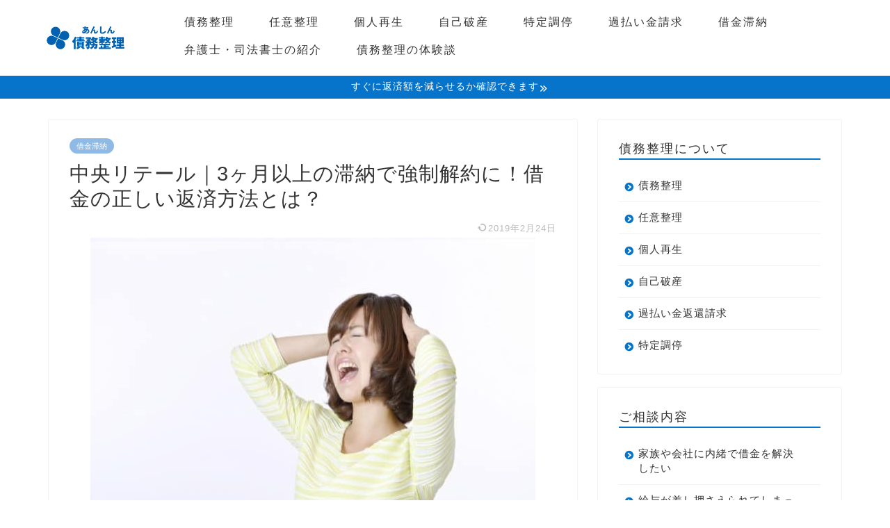

--- FILE ---
content_type: text/html; charset=utf-8
request_url: https://www.google.com/recaptcha/api2/aframe
body_size: 269
content:
<!DOCTYPE HTML><html><head><meta http-equiv="content-type" content="text/html; charset=UTF-8"></head><body><script nonce="Vmih8Tk_NJjjMYkku3s3HQ">/** Anti-fraud and anti-abuse applications only. See google.com/recaptcha */ try{var clients={'sodar':'https://pagead2.googlesyndication.com/pagead/sodar?'};window.addEventListener("message",function(a){try{if(a.source===window.parent){var b=JSON.parse(a.data);var c=clients[b['id']];if(c){var d=document.createElement('img');d.src=c+b['params']+'&rc='+(localStorage.getItem("rc::a")?sessionStorage.getItem("rc::b"):"");window.document.body.appendChild(d);sessionStorage.setItem("rc::e",parseInt(sessionStorage.getItem("rc::e")||0)+1);localStorage.setItem("rc::h",'1767750413585');}}}catch(b){}});window.parent.postMessage("_grecaptcha_ready", "*");}catch(b){}</script></body></html>